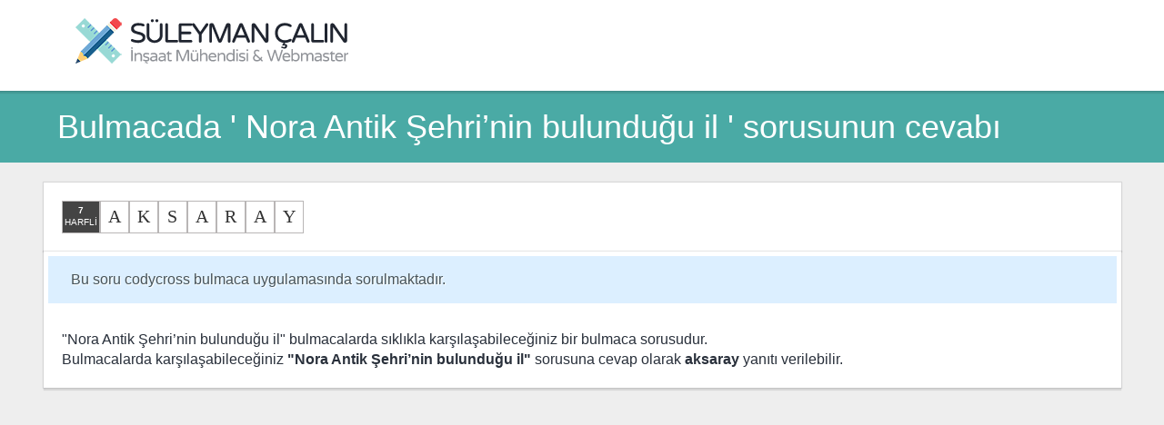

--- FILE ---
content_type: text/html; charset=UTF-8
request_url: https://suleymancalin.com/bulmacada-nora-antik-sehrinin-bulundugu-il-cevabi/
body_size: 3015
content:




<!DOCTYPE html><html lang="tr-TR">
<head>
<meta charset="UTF-8"><meta name="Owner" content="https://suleymancalin.com/" />
<meta name="Author" content="   " />
<meta name="googlebot" content="index, follow" />
<meta name="robots" content="index,follow" />
<meta name="robots" content="all" />
<meta name="viewport" content="width=device-width, initial-scale=1, maximum-scale=1, user-scalable=0">
<meta name="twitter:card" content="summary_large_image">  
<meta name="twitter:title" content="    "> 
<meta property="og:type" content="article">  
<meta property="og:title" content="   ">  
<meta property="og:site_name" content="     ">  
<link rel="stylesheet" type="text/css" href="https://suleymancalin.com/css.css" />
<link rel="shortcut icon" href="https://suleymancalin.com/img/favicon.ico" type="image/x-icon">
<link rel="icon" href="https://suleymancalin.com/img/favicon.ico" type="image/x-icon">
<title>Bulmacada Nora Antik Şehri’nin bulunduğu il sorusunun cevabı nedir? - Bulmaca Sözlüğü - Süleyman Çalın</title>
<meta name="description" content="Nora Antik Şehri’nin bulunduğu il sorusunun kare bulmaca, çengel bulmaca gibi bulmacalarda istenen cevabı"/>
<meta name="keywords" content="Nora Antik Şehri’nin bulunduğu il nedir, Nora Antik Şehri’nin bulunduğu il bulmaca, Nora Antik Şehri’nin bulunduğu il bulmaca cevabı, bulmacada Nora Antik Şehri’nin bulunduğu il, bulmacada Nora Antik Şehri’nin bulunduğu il yanıtı, Nora Antik Şehri’nin bulunduğu il yanıtı, Nora Antik Şehri’nin bulunduğu il bulmaca çözümü"/>
<script async src="https://pagead2.googlesyndication.com/pagead/js/adsbygoogle.js?client=ca-pub-1020313786030315"
     crossorigin="anonymous"></script></head>
<body><div class="ust"><div class="ust2"><div class="logo"><a href="https://suleymancalin.com/bulmaca-sozlugu/"><img src="https://suleymancalin.com/logo.png" title="Süleyman Çalın" alt="Süleyman Çalın"></a></div></div></div>
<div class="arkabant"><div class="arkabantyazi">Bulmacada ' Nora Antik Şehri’nin bulunduğu il ' sorusunun cevabı</div></div>
<div class="iceriktablo"><br><div class="iceriktablo2">

	<div class="bulmacac"><span class="bulmacaharf"><b>7</b> HARFLİ</span><span class="bulmaca">a</span><span class="bulmaca">k</span><span class="bulmaca">s</span><span class="bulmaca">a</span><span class="bulmaca">r</span><span class="bulmaca">a</span><span class="bulmaca">y</span></div><div class="temizle"></div>	
	
	

	<div class="bulmacac">
		
				<a href="https://suleymancalin.com/codycross-cevaplari/"><span class="bulmacadacikan">Bu soru codycross bulmaca uygulamasında sorulmaktadır.</span></a><br><br>
				
"Nora Antik Şehri’nin bulunduğu il" bulmacalarda sıklıkla karşılaşabileceğiniz bir bulmaca sorusudur.<br>
Bulmacalarda karşılaşabileceğiniz <b>"Nora Antik Şehri’nin bulunduğu il"</b> sorusuna cevap olarak <b>aksaray</b> yanıtı verilebilir.

</div>

	</div><br></div>
	
	
	<div class="aramakutusu"><div class="aramakutusu2">
		
<form  name="form1" method="GET" action="https://suleymancalin.com/bulmaca-cevabi-arama.php" id="araform">
  <label>
  <input type="text" name="bul" id="bul" placeholder="Bulmaca sözlüğünde ara" />
</label>
</form>
	
	</div></div>

	
	<div class="diger"><div class="digeryazi">Bulmaca Soruları</div></div><div class="iceriktablo2">
<div class="listeleme"><a href="https://suleymancalin.com/bulmacada-cay-__-kuyu-kazmak-emegi-bosa-harcamak-cevabi/">Çay __ kuyu kazmak, emeği boşa harcamak</a></div><div class="listeleme"><a href="https://suleymancalin.com/bulmacada-zeki-muren-sarkisi-bir-demet-__-cevabi/">Zeki Müren şarkısı, Bir Demet __</a></div><div class="listeleme"><a href="https://suleymancalin.com/bulmacada-manda-sigir-gibi-hayvanlari-siniflayan-terim-cevabi/">Manda, sığır gibi hayvanları sınıflayan terim</a></div><div class="listeleme"><a href="https://suleymancalin.com/bulmacada-mutfagin-en-kidemlisi-cevabi/">Mutfağın en kıdemlisi</a></div><div class="listeleme"><a href="https://suleymancalin.com/bulmacada-benzerlerinden-ustun-anlaminda-bir-soz-cevabi/">Benzerlerinden üstün anlamında bir söz</a></div><div class="listeleme"><a href="https://suleymancalin.com/bulmacada-evlendikten-sonra-yapilan-tatil-cevabi/">Evlendikten sonra yapılan tatil</a></div><div class="listeleme"><a href="https://suleymancalin.com/bulmacada-kisinin-uzerine-coken-agirlik-gevseme-hissi-cevabi/">Kişinin üzerine çöken ağırlık, gevşeme hissi</a></div><div class="listeleme"><a href="https://suleymancalin.com/bulmacada-2012-yapimi-uluc-bayraktarin-yonettigi-dizi-cevabi/">2012 yapımı, Uluç Bayraktar’ın yönettiği dizi</a></div><div class="listeleme"><a href="https://suleymancalin.com/bulmacada-her-zaman-icin-begenilen-ornek-olan-yapit-cevabi/">Her zaman için beğenilen, örnek olan yapıt</a></div><div class="listeleme"><a href="https://suleymancalin.com/bulmacada-28-32-hafta-arasinda-erken-dogan-bebek-cevabi/">28-32 hafta arasında erken doğan bebek</a></div><div class="listeleme"><a href="https://suleymancalin.com/bulmacada-mutabakata-varmak-fikir-birligi-icinde-olmak-cevabi/">Mutabakata varmak, fikir birliği içinde olmak</a></div><div class="listeleme"><a href="https://suleymancalin.com/bulmacada-sularin-yeryuzundeki-hareketini-inceleyen-bilim-cevabi/">Suların yeryüzündeki hareketini inceleyen bilim</a></div><div class="listeleme"><a href="https://suleymancalin.com/bulmacada-hababam-sinifi-ve-tosun-pasa-bu-turde-filmlerdir-cevabi/">Hababam Sınıfı ve Tosun Paşa bu türde filmlerdir</a></div><div class="listeleme"><a href="https://suleymancalin.com/bulmacada-koprucuk-kemiginin-tiptaki-adi-cevabi/">Köprücük kemiğinin tıptaki adı</a></div><div class="listeleme"><a href="https://suleymancalin.com/bulmacada-artvinin-gurcistana-kadar-uzanan-daglari-cevabi/">Artvin’in Gürcistan’a kadar uzanan dağları</a></div><div class="listeleme"><a href="https://suleymancalin.com/bulmacada-koklayinca-hapsirtan-baharat-cevabi/">Koklayınca hapşırtan baharat</a></div><div class="listeleme"><a href="https://suleymancalin.com/bulmacada-yeni-bir-ise-kalkisan-kimse-mutesebbis-cevabi/">Yeni bir işe kalkışan kimse, müteşebbis</a></div><div class="listeleme"><a href="https://suleymancalin.com/bulmacada-kimsenin-ustunluk-saglayamadigi-mucadele-cevabi/">Kimsenin üstünlük sağlayamadığı mücadele</a></div><div class="listeleme"><a href="https://suleymancalin.com/bulmacada-carsida-perakende-mal-satan-yer-cevabi/">Çarşıda perakende mal satan yer</a></div><div class="listeleme"><a href="https://suleymancalin.com/bulmacada-anayurt-oteli-filminin-unlu-yonetmeni-cevabi/">Anayurt Oteli filminin ünlü yönetmeni</a></div></div>		

<div class="temizle"></div><div class="alt">	<div class="alt2">Bulmaca Sözlüğü Arşivi - <a href="https://suleymancalin.com/">Süleyman ÇALIN</a><br><br>
<a href="https://suleymancalin.com/atasozleri-ve-deyimler-sozlugu/" title="Binlerce atasözü ve deyim arşivi"><span class="footerliste">Atasözleri & Deyimler</span></a><a href="https://suleymancalin.com/bulmaca-sozlugu/" title="Bulmacalarda sorulan soruların cevapları"><span class="footerliste">Bulmaca Sözlüğü</span></a><a href="https://suleymancalin.com/mobeseler/" title="Şehirlerden canlı kamera görüntüleri"><span class="footerliste">Canlı Mobese Yayınları</span></a><a href="https://suleymancalin.com/codycross-cevaplari/" title="CodyCross bulmaca uygulamasında sorulan soruların cevapları"><span class="footerliste">CodyCross Cevapları</span></a><a href="https://suleymancalin.com/guzelsozler/" title="Kategorilere ayrılmış güzel sözler arşivi"><span class="footerliste">Güzel Sözler</span></a><a href="https://suleymancalin.com/hesapla/" title="Farklı alanlar için hazırlanmış hesaplama araçları"><span class="footerliste">Hesaplama Araçları</span></a><a href="https://suleymancalin.com/iller/" title="İl plaka ve alan kodları ile ilçeler listesi"><span class="footerliste">İl Kodları ve İlçeleri</span></a><a href="https://suleymancalin.com/insaat-terimleri-sozlugu/" title="İnşaat işlerinde kullanılan terimler ve anlamları"><span class="footerliste">İnşaat Terimleri Sözlüğü</span></a><a href="https://suleymancalin.com/kim-milyoner-olmak-ister-sorulari/" title="Kim Milyoner Olmak İster yarışmasında sorulan sorular ve cevapları"><span class="footerliste">Kim Milyoner Olmak İster Soruları</span></a><a href="https://suleymancalin.com/vakit-geciren-seyler/" title="Zamanınızı geçirebileceğiniz boş şeyler"><span class="footerliste">Vakit Geçiren Şeyler</span></a><a href="https://suleymancalin.com/wordpress-temel-kodlar/" title="WordPress'te kullanılan temel kodlar"><span class="footerliste">WordPress Temel Kodlar</span></a>	
</div>
</div><hr>
<!-- Yandex.Metrika counter --> <script> (function(m,e,t,r,i,k,a){m[i]=m[i]||function(){(m[i].a=m[i].a||[]).push(arguments)}; m[i].l=1*new Date();k=e.createElement(t),a=e.getElementsByTagName(t)[0],k.async=1,k.src=r,a.parentNode.insertBefore(k,a)}) (window, document, "script", "https://cdn.jsdelivr.net/npm/yandex-metrica-watch/tag.js", "ym"); ym(46328109, "init", { clickmap:true, trackLinks:true, accurateTrackBounce:true }); </script>  <!-- /Yandex.Metrika counter --><!-- Yandex.Metrika bulmaca --> <script> (function(m,e,t,r,i,k,a){m[i]=m[i]||function(){(m[i].a=m[i].a||[]).push(arguments)}; m[i].l=1*new Date();k=e.createElement(t),a=e.getElementsByTagName(t)[0],k.async=1,k.src=r,a.parentNode.insertBefore(k,a)}) (window, document, "script", "https://cdn.jsdelivr.net/npm/yandex-metrica-watch/tag.js", "ym"); ym(62239387, "init", { clickmap:true, trackLinks:true, accurateTrackBounce:true }); </script> <!-- /Yandex.Metrika bulmaca --><script async src="https://www.googletagmanager.com/gtag/js?id=UA-163424549-1"></script>
<script>
  window.dataLayer = window.dataLayer || [];
  function gtag(){dataLayer.push(arguments);}
  gtag('js', new Date());

  gtag('config', 'UA-163424549-1');
</script>
</body></html>


--- FILE ---
content_type: text/html; charset=utf-8
request_url: https://www.google.com/recaptcha/api2/aframe
body_size: 256
content:
<!DOCTYPE HTML><html><head><meta http-equiv="content-type" content="text/html; charset=UTF-8"></head><body><script nonce="wi1fdeU-qk8NHaEk6a3TOA">/** Anti-fraud and anti-abuse applications only. See google.com/recaptcha */ try{var clients={'sodar':'https://pagead2.googlesyndication.com/pagead/sodar?'};window.addEventListener("message",function(a){try{if(a.source===window.parent){var b=JSON.parse(a.data);var c=clients[b['id']];if(c){var d=document.createElement('img');d.src=c+b['params']+'&rc='+(localStorage.getItem("rc::a")?sessionStorage.getItem("rc::b"):"");window.document.body.appendChild(d);sessionStorage.setItem("rc::e",parseInt(sessionStorage.getItem("rc::e")||0)+1);localStorage.setItem("rc::h",'1767832563150');}}}catch(b){}});window.parent.postMessage("_grecaptcha_ready", "*");}catch(b){}</script></body></html>

--- FILE ---
content_type: text/css
request_url: https://suleymancalin.com/css.css
body_size: 2807
content:
atasozu {
display: block;
padding: 0 30px;
    width: calc(100% - 64px);   text-align: center;
    font-size: 20px;
font-family:Georgia, "Times New Roman", Times, serif;
}.resimlimenu-baslik {
padding: 10px;
    display: block;
}
.resimlimenu {
    width: 300px;
    float: left;
    margin: 10px;
    border: 1px solid #4aaaa5;
    background: white;
    border-radius: 3px;
}
.vakit-gecir-baslik-2 {
    font-size: 18px;
}.vakit-gecir-baslik {
    min-height: 65px;
}
.vakit-gecir-logo {
    float: left;
    padding: 5px 10px;
    box-shadow: 0px 1px 20px black;
    margin: 0 20px 20px 0;
    display: inline-block;
}
.ilgili {border-left: 1px solid #FF9800 !important;}
 
atasozu:before, atasozu:after {
color: #bb5046;
display: block;
font-size: 300%;
width: 50px;
}
 
atasozu:before {
content: '\201C';
height: 0;
margin-left: -0.55em;
}
 
atasozu:after {
content: '\201D';
height: 50px;
margin-top: -30px;
margin-left: 100%;

}






.bulmacaharf {
    border: 1px solid #b9b6b6;
    padding: 3px 0;
    text-transform: uppercase;
    float: left;
    font-size: 10px;
    color: #fff;
    font-weight: normal;
    width: 40px;
    height: 28px;
    line-height: 13px;
    text-align: center;
    background: #444;
}span.dogrucevap {
    background: #4aaaa5;
    color: #fff;
    padding: 5px 10px;
} .bulmacac {
    padding: 20px;
    box-shadow: 0 0 1px 1px rgba(20,23,28,.1), 0 3px 1px 0 rgba(20,23,28,.1);
    opacity: 1;
    background: #fff;
    color: #29303b;
    display: block;
    overflow: hidden;
    position: relative;
    margin-left: -15px;
    margin-right: -15px;
}.oyunyaris {
    padding: 20px;
    opacity: 1;
    background: #FF9800;
    color: #ffffff;
    display: block;
    overflow: hidden;
    position: relative;
    font-size: 18px;
}b.linkkoduB {
    background: #555;
    color: #fff;
    padding: 12px 8px;
    margin: 0px 5px 5px -10px;
}.linkkodu {
    background: #fff;
    color: #222;
    font-size: 16px;
    padding: 9px;
    border-radius: 4px;
}

span.bulmacadacikan {
    padding: 15px 25px;
    opacity: 1;
    background: #dcefff;
    color: #475358;
    display: block;
    margin: -15px;
    text-shadow: 1px 1px 1px #fff;
}
.aramakutusu {
    min-width: 320px;
    min-height: 53px;background: #607D8B;
    padding: 60px 15px;
}.aramakutusu2 {
    margin: 0 auto;
    max-width: 1155px;
    background: white;
}

input#bul {
    float: left;
    width: calc(100% - 30px);
    border: 1px solid #fff;
    color: #222;
    padding: 15px 15px;
    font-weight: bold;
    font-size: 18px;
}

input#bul[type=text]:focus {color:#111;background:#e2f9f7;}


.bulmaca {
    border: 1px solid #b9b6b6;
    padding: 2px 0;
    text-transform: uppercase;
    float: left;
    font-size: 20px;
    color: #333;
    font-weight: normal;
    width: 30px;
    height: 30px;
    text-align: center;
    font-family: "Comic Sans MS", verdana;
}


.burc {float: left;margin: 0 15px 15px 0;background: linear-gradient(220deg,#ceffcb -30%,#006f6f 70%);border-radius: 5px;padding: 20px;}
.burc1 {float: none;display: block;margin-bottom: 15px;background: linear-gradient(220deg,#ceffcb55 -30%,#006f6f55 70%);padding: 15px 33px;height:128px;width:128px;}
.burc2 {float: left;margin: 0 15px 15px 0;border-radius: 5px;padding: 5px;text-align: center;border: 2px solid #BABABA;}
#tarih select {padding: 5px 15px;box-shadow: 0px 0px 14px rgb(100, 100, 100);border: 1px solid #aaa;font-size: 18px;border-radius: 8px;color: #444;margin-top: 10px;}
#tablo {border-collapse: collapse;width: 100%;border-radius:3px;text-align: center;}
#tablo td, #tablo th {padding: 8px;}
#tablo tr:nth-child(even){background-color: #eee;}
#tablo tr:hover {background-color: #dedede;color:#000;}
#tablo th {padding: 12px;background-color: #0983be;color: #fff;}
span.ilbilgi { float: left; width: calc(100% / 3); text-align: center; font-size: 30px;color: #222;}
.ilcebilgi {text-align: center; font-size: 30px;color: #222;}
.anasayfaliste { float: left; width: calc((100% / 2) - 32px);}
h2 { margin: 0px;}
.kucukbaslik { float: none;margin-bottom: 5px; display: block;}
.kod { display: block; border: 1px solid #9cb703; padding: 10px; border-radius: 2px; margin: 20px; background: #faffdf; border-left: 4px solid;}
.ilbas {color: #006f6f;}
span.footerliste { display: inline-block; color: #333333; border: 1px solid #ccc; background: #fff; border-radius: 10px; padding: 5px 10px;margin: 5px 10px 5px 0;}
span.listelemeA { padding: 15px; box-shadow: 0 0 1px 1px rgba(20,23,28,.1), 0 3px 1px 0 rgba(20,23,28,.1); opacity: 1; background: #fff; color: #29303b; display: block; border-left: 1px solid transparent;}
span.listeleme, .listeleme { padding: 10px 15px; margin: 10px 5px; background: #fff; color: #29303b; display: block; border-left: 1px solid transparent;}
span.listelemeA:hover, .listeleme:hover, span.listeleme:hover { background: #eee;border-left: 1px solid #027170;}
span.listeleme1 { width: calc(100% / 4); float: left;}
.iceriktablokategori1 { font-size: 12px; color: #555; padding: 2px 10px; background: #fff; border-radius: 10px 0 10px 0; border: 1px solid #999; bottom: 0px; float: right; margin-right: 5px;}
.parmakalfabesi { border: 1px solid #ddd; border-radius: 3px; margin: 0px 4px 4px 0; width: 124px; height: 88px;}
.kesfet { font-weight: bold; color: #fff; background: #00a5ff; padding: 2px 8px; border-radius: 3px;}
h1 { color: #444; text-align: center; font-size: 20px;}
input[type=number]:focus {color:#fff;background: linear-gradient(220deg,#ceffcb -30%,#006f6f 70%);}
input[type=text]:focus {color:#fff;background: linear-gradient(220deg,#ceffcb -30%,#006f6f 70%);}
.ay1 {background:#2c8fc9;}.ay2 {background:#ff4a32;}.ay3 {background:#9cb703;}.ay4 {background:#b56ce2;}.ay5 {background:#45a597;}.ay6 {background:#f5bb00;}.ay7 {background:#2c8fc9;}
.ay8 {background:#ff4a32;}.ay9 {background:#9cb703;}.ay10 {background:#b56ce2;}.ay11 {background:#45a597;}.ay12 {background:#f5bb00;}.ay {margin:5px 5px 0 0; color:#fff;padding:3px 6px; border-radius:3px;opacity: 0.8;}	.ay:hover { opacity: 1;}	
.gunler {float:left;width:32%;}
.carpimtablosu {font-size:18px;float:left;margin:10px 10px 0 0;width:14%;padding:5px; background:#fff;box-shadow: 0 0 1px 1px rgba(20,23,28,.1), 0 3px 1px 0 rgba(20,23,28,.1);}
.bilgik{ background-color:#cccccc47; padding: 5px 10px; border-radius: 3px;clear: both; color: #888; font-size: 13px;}
.aa {border-left:5px solid #ff0000;}.red {color:#ea5252;}.red1 {background:#ea5252;color:#fff;padding:3px 6px; border-radius:3px;}.blue {color:#1883D7;}.blue1 {background:#1883D7;color:#fff;padding:3px 6px; border-radius:3px;}.yesil {color:#19817a;}.yesil1 {background:#19817a;color:#fff;padding:3px 6px; border-radius:3px;}.sari {color:#F59E07;}.sari1 {background:#F59E07;color:#fff;padding:3px 6px; border-radius:3px;}.gri1 {background:#e0e0e0c4;color:#555;padding:3px 6px; border-radius:3px;}
.form {float:left;width:50%;} .form3 {float:left;width:33%;}
.form2 { padding: 8px; display: block; border: 1px solid #ccc;width: calc(100% - 24px);border-radius:3px;}
.formm2 {float:left; padding: 8px; display: block; border: 1px solid #ccc;margin-right:6px; width: 48%;border-radius:3px;}
h4 {font-weight: 500; color: #505763;margin: 0 0 10px 10px; font-size: 20px;}
.formbuton { color: #FFFFFF; background-color: #ea5252; border: none; margin-top: 15px;width: 100%; padding-top: 10px; padding-bottom: 10px; font-size: 18px;border-radius:3px;}
.formbuton2 { color: #FFFFFF; background-color: #1883D7; border: none; margin-top: 15px; padding-left: 21%; padding-right: 21%; padding-top: 10px; padding-bottom: 10px; font-size: 18px;border-radius:3px;}
.formbuton3 { color: #FFFFFF; background-color: #ea5252; border: none; margin-top: 15px; padding-left: 19%; padding-right: 19%; padding-top: 10px; padding-bottom: 10px; font-size: 18px;border-radius:3px;}
p{margin:0 0 5px 0;padding:5px; border: none; border-bottom: 1px solid #ccc; }p:hover {background:#afafaf59;}
a {color:#333;text-decoration:none;}
.iceriktablo99:hover {color:#fff;background: linear-gradient(220deg,#ceffcb -30%,#006f6f 70%);}
.iceriktablokategori {float: right; font-size: 10px; color: #999; padding: 1px 4px; background: #fff; border-radius: 10px 0px 0px 0px;; position: absolute; bottom: 0px; right: 0px;}
.iceriktablo9 { color:#a1a7b3;border-left:2px solid #ea5252;height:42px;float:left;width: 14.5%;padding-left: 10px;padding-bottom: 5px;padding-top: 5px;padding-right: 6px; margin: 0 5px 5px 0;box-shadow: 0 0 1px 1px rgba(20,23,28,.1), 0 3px 1px 0 rgba(20,23,28,.1);}
.iceriktablo99 { background:#fff; position: relative; border-left:2px solid #333;height:42px;float:left;width: 14.5%;padding-left: 10px;padding-bottom: 5px;padding-top: 5px;padding-right: 6px; margin: 0 5px 5px 0;box-shadow: 0 0 1px 1px rgba(20,23,28,.1), 0 3px 1px 0 rgba(20,23,28,.1);}
.player { padding: 16px;box-shadow: 0 0 1px 1px rgba(20,23,28,.1), 0 3px 1px 0 rgba(20,23,28,.1); opacity: 1;background: #fff; color: #29303b; display: block; overflow: hidden; position: relative;}.player2 {background: #444;height: 500px;width:100%;}
hr {margin: 0;border-top: 6px solid #4AAAA5;}
.temizle {clear:both}.alt{ box-shadow: 0 0 10px 1px rgba(20,23,28,.1), 0 3px 1px 0 rgba(20,23,28,.1); display: block; position: relative; background-color: #fff; color: #4a4a4a; font-size: 13px; line-height: 18px; width: 100%;}	
.alt2{align-items: center;	padding: 30px 30px 20px 30px;}body { font-family: Open Sans,Helvetica Neue,Helvetica,Arial,sans-serif; font-size: 16px; line-height: 1.43; color: #29303b; background-color: #eee;margin:0;}
.ust {background: #fff; box-shadow: 0 0 1px 1px rgba(20,23,28,.1), 0 3px 1px 0 rgba(20,23,28,.1); display: block; position: relative;z-index: 1010;}
.ust2 { display: flex; justify-content: space-between; background: inherit; border-top: none; box-shadow: none; box-sizing: border-box; height: 100px; max-width: 1155px;; margin: auto; padding: 0 20px; position: relative;z-index: 1011;}
.logo {display: flex; flex-direction: row; align-items: center;justify-content: center;font-size: 26px; font-weight: bold; color: #EA5252;}

.logo a { text-decoration: none; color: #EA5252;}
div { display: block;}
.iceriktablo {padding-left: 15px; padding-right: 15px; min-width: 320px; margin: 0 auto;}.iceriktablo2 { margin: 0 auto; max-width: 1155px;}.iceriktablo3 {outline: none;width: 231px;display: block;float: left;min-height: 1px;}.iceriktablo4 {display: inline-block; margin: 0 15px 15px 0; text-align: left; vertical-align: top; width: 216px; height: 220px;}
.iceriktablo5 { box-shadow: 0 0 1px 1px rgba(20,23,28,.1), 0 3px 1px 0 rgba(20,23,28,.1); opacity: 1;		background: #fff; color: #29303b; height: 220px; display: block; font-size: small; overflow: hidden; position: relative;}	.iceriktablo5:hover {background: #EA5252;color:#fff;box-shadow: 0 0 20px 1px rgba(20,23,28,.1), 0 3px 1px 0 rgba(20,23,28,.1); opacity: 1;}.iceriktablo6 {	display: block;}.iceriktablo66 {	 background: #fff;display: block; padding: 15px 10px 0 15px;font-size: 15px; color: #29303b;font-weight: 600;min-height: 34px;}	.iceriktablo7 {display: flex; justify-content: flex-end;min-height: 36px;	 font-size: 14px; color: #29303b; flex-direction: row; align-items: center;padding: 0 10px 5px 5px;} .iceriktablo7:hover {color:#fff; }.kanallogo {height:135px;}

.arkabant, .diger{background: #4AAAA5; color: #fff; padding: 20px;font-size:14px;	}
.arkabantyazi, .digeryazi{font-size: 36px;font-weight: 300;line-height: 1.1; margin: 0 auto;max-width: 1155px;}


@media only screen and (max-width: 1200px) {.iceriktablo9, .iceriktablo99 {width: 17.6%;}	}
@media only screen and (max-width: 1100px) {.gunler {float:left;width:47%;}.iceriktablo9, .iceriktablo99 {width: 22%;}	}
@media only screen and (max-width: 768px) {.gunler {float:none;width:100%;}
	
.form,.form3 {float:none;width:100%;}.carpimtablosu {float:left;width:21%;} .iceriktablo9, .iceriktablo99 {width: 29%;}
	.vakit-gecir-logo {
    float: none;
}.vakit-gecir-baslik {
    min-height: auto;
}
.arkabant{padding-top: 20px;}
span.ilbilgi {float: none;display: block;width: calc(100% / 1);font-size: 25px;margin-bottom: 10px;}
.anasayfaliste {float: none;width: auto;}.ilcebilgi {text-align: center; font-size: 24px;color: #222;}
.arkabantyazi,.digeryazi {font-size:26px;align-items: center; display: flex;justify-content: space-between;}
.arkabantyazi {margin-top: 0px;}}

@media only screen and (max-width: 500px) {.anasayfaliste {float: none;width: auto;}
.iceriktablo9, .iceriktablo99 {width: 42.5%;}.digeryazi, .arkabantyazi {font-size:20px;}.carpimtablosu {float:left;width:44%;} .player { padding: 16px 6px;}}
